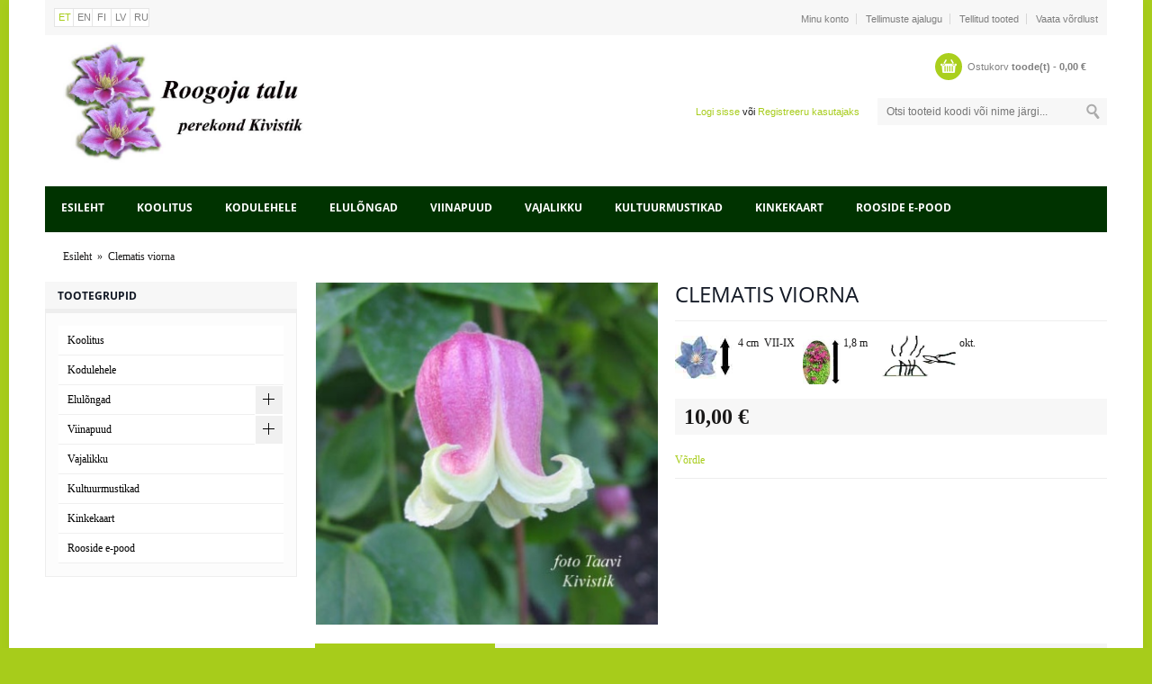

--- FILE ---
content_type: text/html; charset=UTF-8
request_url: https://pood.roogoja.ee/et/a/clematis.-viorna
body_size: 7740
content:
<!DOCTYPE html>
<html dir="ltr" lang="et">
<head>
	<title>Clematis viorna @ Roogoja talu e-pood</title>

<meta charset="UTF-8" />
<meta name="keywords" content="elulõng, elulõngad, clematis, Roogoja talu, Roogoja, Kivistik, Taavi Kivistik, Roogoja aiandustalu, aiandus, sidrunväändik, kollektsiooniaed, taimede kasvatamine, istikute müük, postimüük, elulõngade aretus, valge daam, e-pood, vitis, viinapuu, viinamari," />
<meta name="description" content="  4 cm  VII-IX    1,8 m  okt." />
<meta name="author" content="Roogoja" />
<meta name="generator" content="ShopRoller.com" />
<meta name="csrf-token" content="BkWUcRWjbNu0TghO8cHNTWlvN6GibWjFwE6FgQpU" />

<meta property="og:type" content="website" />
<meta property="og:title" content="Clematis viorna" />
<meta property="og:image" content="https://pood.roogoja.ee/media/roogoja-1/.product-image/large/general/viorna5.psd.jpg" />
<meta property="og:url" content="https://pood.roogoja.ee/et/a/clematis.-viorna" />
<meta property="og:site_name" content="Roogoja" />
<meta property="og:description" content="  4 cm  VII-IX    1,8 m  okt." />

<meta name="HandheldFriendly" content="True" />
<meta name="MobileOptimized" content="320" />
<meta name="viewport" content="width=device-width, initial-scale=1, minimum-scale=1, maximum-scale=1" />

<base href="https://pood.roogoja.ee/" />

<link href="https://pood.roogoja.ee/media/roogoja-1/general/Roogoja ikoon.png" rel="icon" />

<link rel="stylesheet" href="https://pood.roogoja.ee/skin/madame/css/all-2922.css" type="text/css" media="screen" />

<!--[if lt IE 7]>
<link rel="stylesheet" type="text/css" href="https://pood.roogoja.ee/skin/madame/css/ie7.css" media="all" />
<![endif]-->

<link href="https://pood.roogoja.ee/skin/madame/css/fonts.css" rel="stylesheet" type="text/css">

<script type="text/javascript" src="https://pood.roogoja.ee/skin/madame/js/all-2922.js"></script>

<style id="tk-theme-configurator-css" type="text/css">
body { background-image:url(transparent); }
body { background-color:#a7cc1b !important; }
#content, .breadcrumbs a { font-family:andale mono,times; }
#content, .product-info .description, .product-info #wishlist-links a, .product-info .product-attributes-wrap { font-size:12px; }
#content, .breadcrumbs a { color:#1c1b1b; }
h1,h2,h3,h4,h5,h6,.box .box-heading span, .page-title h1, .page-title h2 { font-family:andale mono,times; }
h1,h2,h3,h4,h5,h6, .page-title h1, .page-title h2 { color:#131925; }
#menu,#menu > ul > li > div { background-color:#003300; }
#menu.style-01 > ul > li > a { color:#ffffff; }
#menu.style-01 > ul > li:hover > a { border-bottom:3px solid #a9cf1b; }
#menu.style-01 > ul > li:hover > a { color:#a7cc1b; }
#menu > ul > li > a { font-size:12px; }
#menu > ul > li > div > ul > li > a { background-color:#a5c91a !important; }
#menu > ul > li > div > ul > li > a { color:#000000; }
#menu > ul > li > div > ul > li > a:hover { background-color:#f6f6f6 !important; }
#menu > ul > li > div > ul > li > a:hover { color:#a8cd1b; }
#menu.style-01 > ul > li > div { border-bottom:3px solid #a9cf1b; }
#menu > ul > li > div > ul > li > a { font-size:12px; }
#menu > ul li > div > ul li { background-color:#a5c918 !important; }
.level .level_2 ul li a { color:#000000 !important; }
#menu > ul > li ul > li > a:hover { background-color:#F6F6F6 !important; }
.level .level_2 ul li a:hover { color:#a9cf17 !important; }
#menu > ul li > div > ul li { font-size:12px; }
.block .block-title { color:#131925; }
.block .block-title { font-size:12px; }
.accordion a, .special-p { border-color:#EFEFEF; }
.block .block-title { background:#f7f7f7; }
.block .block-title { border-bottom:4px solid #eeeeee; }
.accordion a { color:#000000; }
.accordion a:hover { color:#a9cf1b !important; }
.accordion a { background-color:#fff; }
.accordion a:hover { background-color:#F9F9F9; }
.accordion em.open-close { background-color:#f0f0f0; }
.accordion em.open-close:hover { background-color:#e5e5e5; }
.block .block-content { background-color:#fcfcfc; }
.block .block-content {	border-color:#EEEEEE; }
.button span, input.button, a.button, .product-tabs a.selected, .product-tabs a:hover { background-color:#a5c91a; }
.button span, input.button, a.button, .product-tabs a.selected, .product-tabs a:hover  { color:#FFFFFF; }
.button:hover span, input.button:hover, a.button:hover  { background-color:#E8E8E8; }
.button:hover span, input.button:hover, a.button:hover  { color:#FFFFFF; }
.button span, input.button, a.button, .product-tabs a.selected, .product-tabs a:hover  { font-size:12px; }
.products-grid .actions .button span, .products-list .product-tools .button span { background-color:#a8cc1d; }
.products-grid .actions .button span, .products-list .product-tools .button span  { color:#FFFFFF; }
.products-grid .actions .button:hover span, .products-list .product-tools .button:hover span  { background-color:#E8E8E8; }
.products-grid .actions .button:hover span, .products-list .product-tools .button:hover span  { color:#FFFFFF; }
.products-grid .actions .button span, .products-list .product-tools .button span  { font-size:12px; }
.products-grid .actions .view, .products-list .product-tools .view { background-color:#003600; }
.products-grid .actions .view, .products-list .product-tools .view  { color:#FFFFFF; }
.products-grid .actions .view:hover, .products-list .product-tools .view:hover  { background-color:#E8E8E8; }
.products-grid .actions .view:hover, .products-list .product-tools .view:hover { color:#FFFFFF; }
.products-grid .actions .view, .products-list .product-tools .view  { font-size:12px; }
.addtocart .add-to-cart .addToCartBtn { background-color:#acd11d !important; }
.addtocart .add-to-cart .addToCartBtn { color:#ffffff !important; }
.addtocart .add-to-cart .addToCartBtn:hover { background-color:#E8E8E8 !important; }
.addtocart .add-to-cart .addToCartBtn:hover { color:#ffffff !important; }
.products-grid .price-box .price, .products-list .price-box .price, .products-grid .price-box .price-new { color:#1c1b1b; }
.products-grid .price-box .price-old, .products-list .price-box .price-old, .products-grid .price-box .price-old { color:#171616; }
.products-grid .price-box .price, .products-list .price-box .price, .products-grid .price-box .price-new, .products-grid .price-box .price-old, .products-list .price-box .price-old, .products-grid .price-box .price-old   { font-size:14px; }
.span5 .product-info .price-box .price #price  { color:#191818; }
.span5 .product-info .price-box .price #old-price { color:#1f1c1c; }
.span5 .product-info .price-box .price #price { font-size:24px; }
.span5 .product-info .price-box .price #old-price { font-size:20px; }
.product-info .price-box { background-color:#F7F7F7; }
.toolbar .pagination .links a { background-color:#ffffff; }
.toolbar .pagination .links a { color:#777777; }
.toolbar .pagination .links a { border-color:#DADADA; }
.toolbar .pagination .links a:hover { background-color:#ffffff; }
.toolbar .pagination .links a:hover { color:#aacf1f; }
.toolbar .pagination .links a:hover { border-color:#abd11d; }
.toolbar .pagination .links b { background-color:#F7F7F7; }
.toolbar .pagination .links b { color:#777777; }
.toolbar .pagination .links b { border-color:#acd11f; }
.shoppingCart .cart-ico { background-color:#aacf1d; }
.shoppingCart .empty .price { color:#808080; }
.shoppingCart .empty .shop-title  { color:#808080; }
.shoppingCart .empty:hover, .shoppingCart .empty .price:hover, .shoppingCart .empty .shop-title:hover, .shoppingCart .empty .cart-total:hover  { color:#a7cc1b !important; }
.shopLinks { background-color:#f7f7f7; }
.shopLinks .links a { border-right:1px solid #d7d7d7; }
.shopLinks .links a { color:#7e7e7e; }
.shopLinks .links a:hover  { color:#a7cc18; }
.user-search .welcome-to  { color:#191919; }
.user-search .welcome-to a  { color:#a7cc1b; }
.user-search .welcome-to a:hover { color:#a4c916; }
.footer-container { background-color:#FFFFFF; }
.footer-container{ border-color:#003300; }
.footer h2 { color:#003600; }
.footer li a { color:#003300; }
.footer li a:hover { color:#a9cf19; }
.footer .address { color:#808080; }
.footer .phone { color:#a9cf19; }
</style>
<style id="tk-custom-css" type="text/css">
a {
	color: #A8CD1B;
}
.form-language a  {
color: #808080;
}
.form-language a span.selected, .totals strong {
color: #A8CD1B;
}
.form-language a:hover {
color: #A8CD1B;
}

.pro-tabs.style-02 a.selected, .pro-tabs.style-02 a:hover {
    border-top: 3px solid #A8CD1B;
}

.carousel-wrapper .carousel-title.style-01 h1 {
	background-color: #A8CD1B;
}

a:hover, .links a:hover, .welcome-to a, .tweet a {
    color: #003300;
}


</style>

<script type="text/javascript">
if(!Roller) var Roller = {};
Roller.config = new Array();
Roller.config['base_url'] = 'https://pood.roogoja.ee/et/';
Roller.config['base_path'] = '/';
Roller.config['cart/addtocart/after_action'] = '1';
Roller.config['skin_url'] = 'https://pood.roogoja.ee/skin/madame/';
Roller.config['translate-fill_required_fields'] = 'Palun täida kõik kohustuslikud väljad';
Roller.t = {"form_error_fill_required_fields":"Palun t\u00e4ida k\u00f5ik kohustuslikud v\u00e4ljad","cart_error_no_items_selected":"Vali tooted!"}
</script>


<meta name="google-site-verification" content="zqlq0PpU7HN91kCeI9uZqv6I9NlmEQpKwOfUjS0btK4" />

<meta name="verify-paysera" content="45ad1d4e9792a221f763149a8c25f4cb">
            <!-- Global site tag (gtag.js) - Google Analytics -->
<script async src="https://www.googletagmanager.com/gtag/js?id=UA-112797664-1"></script>
<script>
  window.dataLayer = window.dataLayer || [];
  function gtag(){dataLayer.push(arguments);}
  gtag('js', new Date());

  gtag('config', 'UA-112797664-1');
</script>        <script>
        /*
         *   Called when consent changes. Assumes that consent object contains keys which
         *   directly correspond to Google consent types.
         */
        const googleUserConsentListener = function() {
            let consent = this.options;
            gtag('consent', 'update', {
                'ad_user_data': consent.marketing,
                'ad_personalization': consent.marketing,
                'ad_storage': consent.marketing,
                'analytics_storage': consent.analytics
            });
        };

        $('document').ready(function(){
            Roller.Events.on('onUserConsent', googleUserConsentListener);
        });
    </script>
    <!-- Global Site Tag (gtag.js) - Google Analytics Events -->
            <script type="text/javascript"">
                    gtag('event', 'view_item', {"currency":"EUR","value":10,"items":[{"item_id":"e31","item_name":"Clematis viorna","item_brand":"","price":10,"discount":0,"item_category":"Elulõngad"}]});
                </script>
    
    <!-- Global Site Tag (gtag.js) - Google Analytics Event listeners -->
	    <!-- Facebook Pixel Code -->
            <!-- Meta Pixel Code -->
<script>
!function(f,b,e,v,n,t,s)
{if(f.fbq)return;n=f.fbq=function(){n.callMethod?
n.callMethod.apply(n,arguments):n.queue.push(arguments)};
if(!f._fbq)f._fbq=n;n.push=n;n.loaded=!0;n.version='2.0';
n.queue=[];t=b.createElement(e);t.async=!0;
t.src=v;s=b.getElementsByTagName(e)[0];
s.parentNode.insertBefore(t,s)}(window, document,'script',
'https://connect.facebook.net/en_US/fbevents.js');
fbq('init', '643937484202563');
fbq('track', 'PageView');
</script>
<noscript><img height="1" width="1" style="display:none"
src="https://www.facebook.com/tr?id=643937484202563&ev=PageView&noscript=1"
/></noscript>
<!-- End Meta Pixel Code -->    
    <script>
        /*
		 *   Called when consent changes. Assumes that consent object contains keys which
		 *   directly correspond to Google consent types.
		 */
        const fbConsentListener = function() {
            let consent = this.options;
            if (consent.analytics == 'granted')
            {

                fbq('consent', 'grant');
            }
        };

        $('document').ready(function(){
            Roller.Events.on('onUserConsent', fbConsentListener);
        });
    </script>

        <script type="text/javascript">
		        fbq('track', 'ViewContent', {"content_ids":["e31"],"content_category":"Products","content_type":"product","value":10,"currency":"EUR"});
		    </script>
    
    <!--  Facebook Pixel event listeners  -->
	        <script type="text/javascript">
            $(function(){
                                Roller.Events.on('roller:add-to-cart', 
				function() {
									
					if (this.options.length == 0) {
						return true;
					}
					
					if (!$.isArray(this.options)) {
						//wrap event options to array
						this.options = [this.options];
					}
					
					var data = {
						content_type : 'product',
						currency : 'EUR',
						value : 0,
						contents : []
					};
					
					//event value counter
					event_value = 0;
					
					$.each(this.options, function() {
						event_value = event_value + (this.product_price_value * this.qty); 
						data.contents.push({
							id : this.product_sku,
							item_price : this.product_price_value,
							quantity : this.qty,
						})	
					});
					
					//push event value
					data.value = event_value;
					
					fbq('track', 'AddToCart', data);
				}
				
			);
                            });
        </script>
	    <!-- End Facebook Pixel Code -->



</head>

<body class="browser-chrome browser-chrome-131.0.0.0 tk-language-et_EE page-template-page-2columns_left content-template-content-product tk-product-page">

<div id="fb-root"></div>
<script type="text/plain" data-category="analytics" async defer crossorigin="anonymous" src="https://connect.facebook.net/et_EE/sdk.js#xfbml=1&version=v11.0&appId=386731248061277&autoLogAppEvents=1"></script>

<div class="wrapper">
	<div class="page" id="page">
		<div class="srs-header-1 top container">
	<div class="shopLinks">
		<div class="row">
			<div class="span4">
				<div class="lan-cur">
												
	<span class="form-language">
					<a href="https://pood.roogoja.ee/et" title="Eesti keel" rel="tooltip2" class="lang-flag lang-et_EE">
				<span class="selected">et</span>
			</a>
					<a href="https://pood.roogoja.ee/en" title="inglise" rel="tooltip2" class="lang-flag lang-en_GB">
				<span >en</span>
			</a>
					<a href="https://pood.roogoja.ee/fi" title="Soome keel" rel="tooltip2" class="lang-flag lang-fi_FI">
				<span >fi</span>
			</a>
					<a href="https://pood.roogoja.ee/lv" title="Läti keel" rel="tooltip2" class="lang-flag lang-lv_LV">
				<span >lv</span>
			</a>
					<a href="https://pood.roogoja.ee/ru" title="Vene keel" rel="tooltip2" class="lang-flag lang-ru_RU">
				<span >ru</span>
			</a>
			</span>
				</div>
			</div>
			<div class="span8">
												<ul class="links">
											<li class="first" ><a href="https://pood.roogoja.ee/et/account/myaccount">Minu konto</a></li>
																	<li  ><a href="https://pood.roogoja.ee/et/order/list">Tellimuste ajalugu</a></li>
																	<li  ><a href="https://pood.roogoja.ee/et/account/products">Tellitud tooted</a></li>
																	<li  class="last"><a href="https://pood.roogoja.ee/et/account/compare">Vaata võrdlust</a></li>
															</ul>
			</div>
		</div>
	</div>
	<div class="header-container">
		<div class="header">
			<div class="row">
				<div class="span4">
					<div class="logo">
	<a href="https://pood.roogoja.ee/et/home">
					<img src="https://pood.roogoja.ee/media/roogoja-1/magento-1/roogoja.shops.pipfrog.com/product/Roogoja talu.jpg" alt="Roogoja" />
			</a>
</div>				</div>
				<div class="span8">
					<div class="shop-info">
												<div id="cart" class="shoppingCart ">
	<div class="heading" onclick="window.location='https://pood.roogoja.ee/et/cart'">
		<a>
			<span class="cart-ico">&nbsp;</span>
			<span class="empty">
				<span class="shop-title">Ostukorv</span>
				<span class="shop-total">
					<span id="cart-total" class="price">
						<span id="cart_total_qty"></span> toode(t) - 
						<span id="cart_total_sum">0,00</span> €
					</span>
				</span>
			</span>
		</a>
	</div>
	<div class="content cartView"></div>
</div>
					</div>
					<div class="user-search">
						<div class="form-search">
							<form id="searchForm" action="https://pood.roogoja.ee/et/search" method="get">
			<input type="hidden" name="page" value="1" />
	
	<input type="text" class="search_query input-text" id="filter_name" name="q" value="" placeholder="Otsi tooteid koodi või nime järgi..." onClick="this.select();" onKeyDown="this.style.color = '#333';" />
	<input type="submit" class="button-search button" name="submit_search" value="">
</form>						</div>
						<div class="welcome-to">
							
		
		<a href="https://pood.roogoja.ee/et/login">Logi sisse</a>
		või		<a href="https://pood.roogoja.ee/et/account/register">Registreeru kasutajaks</a>

		
						</div>
					</div>
				</div>
			</div>
		</div>
	</div>

	
<div class="style-01 nav-container hidden-phone hidden-tablet" id="menu">
	<ul>
						<li>
			<a class="home-link" href="https://pood.roogoja.ee/et/home">Esileht</a>
		</li>
		
										
			<li class="tk-category-20 tk-category-koolitus">
				<a href="https://pood.roogoja.ee/et/c/koolitus">Koolitus</a>
                			</li>

								
			<li class="tk-category-9 tk-category-kodulehele">
				<a href="https://pood.roogoja.ee/et/c/kodulehele">Kodulehele</a>
                			</li>

								
			<li class="tk-category-1 tk-category-elulongad">
				<a href="https://pood.roogoja.ee/et/c/elulongad">Elulõngad</a>
                				
<div class="level level_1">
	<ul>

					
		<li class="tk-category-2 ">
			<a href="https://pood.roogoja.ee/et/category?id=2">Suureõielised elulõngad</a>
					</li>

					
		<li class="tk-category-3 ">
			<a href="https://pood.roogoja.ee/et/category?id=3">Väikeseõielised elulõngad</a>
					</li>

	
	</ul>
</div>
							</li>

								
			<li class="tk-category-5 tk-category-viinapuud">
				<a href="https://pood.roogoja.ee/et/c/viinapuud">Viinapuud</a>
                				
<div class="level level_1">
	<ul>

					
		<li class="tk-category-12 tk-category-viinapuud-kasvuhoonesse">
			<a href="https://pood.roogoja.ee/et/c/viinapuud-kasvuhoonesse">Viinapuud kasvuhoonesse</a>
					</li>

					
		<li class="tk-category-14 tk-category-viinapuud-lounaseina-aarde">
			<a href="https://pood.roogoja.ee/et/c/viinapuud-lounaseina-aarde">Viinapuud lõunaseina äärde</a>
					</li>

					
		<li class="tk-category-13 tk-category-viinapuud-avamaale">
			<a href="https://pood.roogoja.ee/et/c/viinapuud-avamaale">Viinapuud avamaale</a>
					</li>

	
	</ul>
</div>
							</li>

								
			<li class="tk-category-7 tk-category-vajalikku">
				<a href="https://pood.roogoja.ee/et/c/vajalikku">Vajalikku</a>
                			</li>

								
			<li class="tk-category-15 tk-category-kultuurmustikad">
				<a href="https://pood.roogoja.ee/et/c/kultuurmustikad">Kultuurmustikad</a>
                			</li>

								
			<li class="tk-category-8 tk-category-kinkekaart">
				<a href="https://pood.roogoja.ee/et/c/kinkekaart">Kinkekaart</a>
                			</li>

								
			<li class="tk-category-10 tk-category-rooside-e-pood">
				<a href="https://pood.roogoja.ee/et/c/rooside-e-pood">Rooside e-pood</a>
                			</li>

			</ul>
</div>

<div class="hidden-desktop hidden-tablet" id="menu">
	<div class="menutop">
		<h2> Menüü </h2>
		<div class="toggle">
			<span class="icon-bar"></span>
			<span class="icon-bar"></span>
			<span class="icon-bar"></span>
		</div>
	</div>
	<div class="submenu" style="display:none;">
		<ul class="accordion">

									<li><a href="https://pood.roogoja.ee/et/home" >Esileht</a></li>
			
																		
				<li class=" tk-category-20 tk-category-koolitus">
					<a href="https://pood.roogoja.ee/et/c/koolitus">Koolitus</a>
									</li>

															
				<li class=" tk-category-9 tk-category-kodulehele">
					<a href="https://pood.roogoja.ee/et/c/kodulehele">Kodulehele</a>
									</li>

															
				<li class="parent tk-category-1 tk-category-elulongad">
					<a href="https://pood.roogoja.ee/et/c/elulongad">Elulõngad</a>
					<ul class="level level_1">

							
		<li class=" tk-category-2 ">
			<a href="https://pood.roogoja.ee/et/category?id=2">Suureõielised elulõngad</a>
					</li>

							
		<li class=" tk-category-3 ">
			<a href="https://pood.roogoja.ee/et/category?id=3">Väikeseõielised elulõngad</a>
					</li>

	
</ul>				</li>

															
				<li class="parent tk-category-5 tk-category-viinapuud">
					<a href="https://pood.roogoja.ee/et/c/viinapuud">Viinapuud</a>
					<ul class="level level_1">

							
		<li class=" tk-category-12 tk-category-viinapuud-kasvuhoonesse">
			<a href="https://pood.roogoja.ee/et/c/viinapuud-kasvuhoonesse">Viinapuud kasvuhoonesse</a>
					</li>

							
		<li class=" tk-category-14 tk-category-viinapuud-lounaseina-aarde">
			<a href="https://pood.roogoja.ee/et/c/viinapuud-lounaseina-aarde">Viinapuud lõunaseina äärde</a>
					</li>

							
		<li class=" tk-category-13 tk-category-viinapuud-avamaale">
			<a href="https://pood.roogoja.ee/et/c/viinapuud-avamaale">Viinapuud avamaale</a>
					</li>

	
</ul>				</li>

															
				<li class=" tk-category-7 tk-category-vajalikku">
					<a href="https://pood.roogoja.ee/et/c/vajalikku">Vajalikku</a>
									</li>

															
				<li class=" tk-category-15 tk-category-kultuurmustikad">
					<a href="https://pood.roogoja.ee/et/c/kultuurmustikad">Kultuurmustikad</a>
									</li>

															
				<li class=" tk-category-8 tk-category-kinkekaart">
					<a href="https://pood.roogoja.ee/et/c/kinkekaart">Kinkekaart</a>
									</li>

															
				<li class=" tk-category-10 tk-category-rooside-e-pood">
					<a href="https://pood.roogoja.ee/et/c/rooside-e-pood">Rooside e-pood</a>
									</li>

			
		</ul>
		<div class="clear"></div>
	</div>
</div>
	<div id="notification">
			</div>
</div>		
		<div id="content" class="main-container col2-left-layout container">
						
<div class="breadcrumbs">
	<ul>
		<li><a href="https://pood.roogoja.ee/et/home">Esileht</a></li>
					&nbsp;»&nbsp;
			<li><a href="https://pood.roogoja.ee/et/a/clematis.-viorna">Clematis viorna</a></li>
			</ul>
</div>
			
			<div class="main row">
				<div class="col-main span9">
										
<div class="product-view">
	<div class="product-essential row">
		<div id="messages_product_view"></div>

		<div class="product-img-box span4">
							

																		<div class="product-image product-image-zoom">
					<div id="wrap" style="top:0px;z-index:1000;position:relative;">
						<a href="https://pood.roogoja.ee/media/roogoja-1/.product-image/large/general/viorna5.psd.jpg" title="viorna5.psd.jpg" rel="position:'right'" class="colorbox cboxElement" style="position: relative; display: block;">
							<img src="https://pood.roogoja.ee/media/roogoja-1/.product-image/medium/general/viorna5.psd.jpg" title="viorna5.psd.jpg" alt="viorna5.psd.jpg" style="display: block;" />
						</a>
					</div>
				</div>
			
											</div>
		<div class="span5">
			<div class="product-info">
												
				<div class="product-name">
					<h1>Clematis viorna</h1>
				</div>

				<div class="review"></div>

																	<div class="slot-article-info-top">
		
					
				
		
				
	
		
</div>
					
									
								
								
									
									
									
									
																	<div class="slot-article-info-bottom">
		
					
				
		
				
	
		
</div>
								
												<div class="wrapper product-description-wrap">
					<p><img src="../../media/roogoja-1/magento-1/roogoja.shops.pipfrog.com/product/aaa%20diameeter%202.jpg" alt="diameeter" width="64" height="48">  4 cm  VII-IX   <img src="../../media/roogoja-1/magento-1/roogoja.shops.pipfrog.com/product/aaa%20korgus3.jpg" alt="korgus" width="42" height="54"> 1,8 m  <img src="../../media/roogoja-1/magento-1/roogoja.shops.pipfrog.com/product/a%20loikamine.jpg" alt="" width="96" height="48">okt.</p>				</div>
				
																
									<div class="price-box">
						<span class="price"> 
												        	<span id="old-price" class="price-old" style="display:none;"></span>
					        	<span id="price">10,00 &euro;</span>
					        						</span>
	
												
												
																
						
						
					</div>
				
				
								
				<form class="addtocart" method="post">
									</form>

									<ul class="add-to">
											  															<li>
								<div id="compare-links">
						  				<a class="link-compare" onclick="Roller.compareAddItem('223')" title="Võrdle">Võrdle</a>
  						  		</div>
							</li>
											</ul>
				
								<div class="share">
					



				</div>

			</div>

		</div>

		<div class="clearer"></div>
	</div>
	<div class="product-collateral">
		<style type="text/css">
			.caption, th, td {
				display: table-cell;
			}
		</style>
		<div id="tabs" class="htabs">
			<ul class="product-tabs">
																											</ul>
		</div>
		<div class="clear"></div>
		
				
				
				
		
				
				
	</div>

											<div class="carousel-wrapper related-products sidebar">
				<div class="carousel-title style-01">
					<h1>Sarnased tooted</h1>
									</div>
				<div class="row">
					<div data-jcarousel="true" class="carousel">
						<ul class="products-grid style-01" style="left: 0px; top: 0px;">
															<li class="item">
									<div class="products-box ">
	<a title="Kommerei" class="product-image product_img_link" href="https://pood.roogoja.ee/et/a/kommerei"> 
					
		
		<img title="Kommerei" alt="Kommerei" src="https://pood.roogoja.ee/media/roogoja-1/.product-image/small/magento-1/roogoja.shops.pipfrog.com/product/kommerei_u1.jpg">
	</a>
	<h2 class="product-name"><a href="https://pood.roogoja.ee/et/a/kommerei">Kommerei</a></h2>
	<div class="price-box">
		<div class="price">
												10,00 &euro;									</div>
	</div>
	<div class="actions">
				<a href="https://pood.roogoja.ee/et/a/kommerei" class="view">Vaata toodet</a>
	</div>
</div>								</li>
															<li class="item">
									<div class="products-box ">
	<a title="Ekstra" class="product-image product_img_link" href="https://pood.roogoja.ee/et/a/ekstra"> 
					
		
		<img title="Ekstra" alt="Ekstra" src="https://pood.roogoja.ee/media/roogoja-1/.product-image/small/magento-1/roogoja.shops.pipfrog.com/product/clematis%20klematis%20karho%20ekstra.u.jpg">
	</a>
	<h2 class="product-name"><a href="https://pood.roogoja.ee/et/a/ekstra">Ekstra</a></h2>
	<div class="price-box">
		<div class="price">
												10,00 &euro;									</div>
	</div>
	<div class="actions">
					<button type="button" onclick="Roller.addToCart('72', '1');" class="button btn-cart" title="Lisa korvi">
				<span><span>Lisa korvi</span></span>
			</button>
				<a href="https://pood.roogoja.ee/et/a/ekstra" class="view">Vaata toodet</a>
	</div>
</div>								</li>
															<li class="item">
									<div class="products-box ">
	<a title="Diana" class="product-image product_img_link" href="https://pood.roogoja.ee/et/a/diana"> 
					
		
		<img title="Diana" alt="Diana" src="https://pood.roogoja.ee/media/roogoja-1/.product-image/small/magento-1/roogoja.shops.pipfrog.com/product/Diana%20clematis%20klematis%20karho%20elul%C3%B5ng.jpg">
	</a>
	<h2 class="product-name"><a href="https://pood.roogoja.ee/et/a/diana">Diana</a></h2>
	<div class="price-box">
		<div class="price">
												10,00 &euro;									</div>
	</div>
	<div class="actions">
					<button type="button" onclick="Roller.addToCart('78', '1');" class="button btn-cart" title="Lisa korvi">
				<span><span>Lisa korvi</span></span>
			</button>
				<a href="https://pood.roogoja.ee/et/a/diana" class="view">Vaata toodet</a>
	</div>
</div>								</li>
															<li class="item">
									<div class="products-box ">
	<a title="Margot Koster" class="product-image product_img_link" href="https://pood.roogoja.ee/et/a/margot-koster"> 
					
		
		<img title="Margot Koster" alt="Margot Koster" src="https://pood.roogoja.ee/media/roogoja-1/.product-image/small/general/margot%20koster%20%281%29.jpg">
	</a>
	<h2 class="product-name"><a href="https://pood.roogoja.ee/et/a/margot-koster">Margot Koster</a></h2>
	<div class="price-box">
		<div class="price">
												10,00 &euro;									</div>
	</div>
	<div class="actions">
					<button type="button" onclick="Roller.addToCart('266', '1');" class="button btn-cart" title="Lisa korvi">
				<span><span>Lisa korvi</span></span>
			</button>
				<a href="https://pood.roogoja.ee/et/a/margot-koster" class="view">Vaata toodet</a>
	</div>
</div>								</li>
													</ul>
					</div>
				</div>
			</div>
						</div>		
															
					<div class="clear">&nbsp;</div>
				</div>
				
				<div class="col-left sidebar span3">
					<div id="column-left">
												
<div class="block left-category hidden-phone">
	<div class="block-title">Tootegrupid</div>
	<div class="block-content">
		<ul id="nav_category" class="category-acco accordion">

						
		
		
		<li class="level_0 tk-category-20">
			<a class="nochild " href="https://pood.roogoja.ee/et/c/koolitus"><span> Koolitus</span></a>
		</li>

			
		
		<li class="level_0 tk-category-9">
			<a class="nochild " href="https://pood.roogoja.ee/et/c/kodulehele"><span> Kodulehele</span></a>
		</li>

			
		
		<li class="parent level_0 tk-category-1 ">
			<a class="cuuchild " href="https://pood.roogoja.ee/et/c/elulongad"><span> Elulõngad</span></a>
			<ul>
												
		
		
		<li class="level_1 tk-category-2">
			<a class="nochild " href="https://pood.roogoja.ee/et/category?id=2"><span>- Suureõielised elulõngad</span></a>
		</li>

			
		
		<li class="level_1 tk-category-3">
			<a class="nochild " href="https://pood.roogoja.ee/et/category?id=3"><span>- Väikeseõielised elulõngad</span></a>
		</li>

				</ul>
			<em class="open-close">&nbsp;</em>
		</li>

				
		
		<li class="parent level_0 tk-category-5 ">
			<a class="cuuchild " href="https://pood.roogoja.ee/et/c/viinapuud"><span> Viinapuud</span></a>
			<ul>
												
		
		
		<li class="level_1 tk-category-12">
			<a class="nochild " href="https://pood.roogoja.ee/et/c/viinapuud-kasvuhoonesse"><span>- Viinapuud kasvuhoonesse</span></a>
		</li>

			
		
		<li class="level_1 tk-category-14">
			<a class="nochild " href="https://pood.roogoja.ee/et/c/viinapuud-lounaseina-aarde"><span>- Viinapuud lõunaseina äärde</span></a>
		</li>

			
		
		<li class="level_1 tk-category-13">
			<a class="nochild " href="https://pood.roogoja.ee/et/c/viinapuud-avamaale"><span>- Viinapuud avamaale</span></a>
		</li>

				</ul>
			<em class="open-close">&nbsp;</em>
		</li>

				
		
		<li class="level_0 tk-category-7">
			<a class="nochild " href="https://pood.roogoja.ee/et/c/vajalikku"><span> Vajalikku</span></a>
		</li>

			
		
		<li class="level_0 tk-category-15">
			<a class="nochild " href="https://pood.roogoja.ee/et/c/kultuurmustikad"><span> Kultuurmustikad</span></a>
		</li>

			
		
		<li class="level_0 tk-category-8">
			<a class="nochild " href="https://pood.roogoja.ee/et/c/kinkekaart"><span> Kinkekaart</span></a>
		</li>

			
		
		<li class="level_0 tk-category-10">
			<a class="nochild " href="https://pood.roogoja.ee/et/c/rooside-e-pood"><span> Rooside e-pood</span></a>
		</li>

	
		</ul>
	</div>
</div>

		





<div class="block" style="width:200px; overflow:hidden;">
	<div class="fb-like-box" 
	 data-href="https://www.facebook.com/roogojatalu/" 
	 data-width="200" 
	 data-height="310" 
	 data-colorscheme="light" 
	 	 data-show-faces="true" 
	 data-stream="false" 
	 data-header="false"></div>
</div>

		
					</div>
				</div>
				
				<div class="sitemapbttom"></div>
			</div>
		</div>
		
				<div class="footer-container">
	<div class="f-detail">
		<div class="container">
			<div class="footer row">
				<div class="blocks span3">
					<h2>Kontakt</h2>
					<ul>
													<li class="company">
								<span>&nbsp;</span>
								<p>Roogoja talu OÜ</p>
							</li>
												<li class="address">
							<span>&nbsp;</span>
							<p><a href="https://www.google.com/maps/place/Karla küla Roogoja talu, 75101 Kose vald, Eesti" target="_blank"><span class="sr-footer-address_street">Karla küla Roogoja talu, 75101</span> <span class="sr-footer-address_city">Kose vald</span><span class="sr-footer-address_country">, Eesti</span></a></p>
						</li>
													<li class="phone"><span>&nbsp;</span><a href="tel:+37256654018">+372 56654018</a></li>
																			<li class="email"><span>&nbsp;</span><a href="mailto:taavi@roosoja.ee">taavi@roosoja.ee</a></li>
																			<li class="facebook"><span>&nbsp;</span><a href="https://www.facebook.com/roogojatalu/" target="_blank">Facebook</a></li>
																	</ul>
				</div>
				<div class="blocks span3">
					<h2>Minu konto</h2>
					<ul>
													<li>
								<a href="https://pood.roogoja.ee/et/account/myaccount">
									Minu konto								</a>
							</li>
													<li>
								<a href="https://pood.roogoja.ee/et/order/list">
									Tellimuste ajalugu								</a>
							</li>
													<li>
								<a href="https://pood.roogoja.ee/et/account/products">
									Tellitud tooted								</a>
							</li>
													<li>
								<a href="https://pood.roogoja.ee/et/account/compare">
									Vaata võrdlust								</a>
							</li>
											</ul>
				</div>
				<div class="blocks span3">
					<h2>Info</h2>
					<ul>
													<li>
								<a href="https://pood.roogoja.ee/et/p/muugitingimused">
									Müügitingimused								</a>
							</li>
											</ul>
				</div>
				<div class="blocks span3">
					<h2>Muu</h2>
					<ul>
													<li>
								<a href="https://pood.roogoja.ee/et/brands">
									Kaubamärgid								</a>
							</li>
													<li>
								<a href="https://pood.roogoja.ee/et/product/onsale">
									Soodustooted								</a>
							</li>
													<li>
								<a href="https://pood.roogoja.ee/et/product/new">
									Uued tooted								</a>
							</li>
													<li>
								<a href="https://pood.roogoja.ee/et/sitemap">
									Sisukaart								</a>
							</li>
											</ul>
				</div>
			</div>
		</div>
	</div>
</div>

<div class="clear">&nbsp;</div>

<div class="copyright">
	<div class="container">
		
				<div id="tellimiskeskus-badge"><a href="https://www.shoproller.ee" title="ShopRoller on lihtsaim viis e-poe loomiseks" target="_blank">Shoproller.ee</a></div>	</div>
</div>	</div>
</div>


<div id="is-mobile"></div>
</body>
</html>